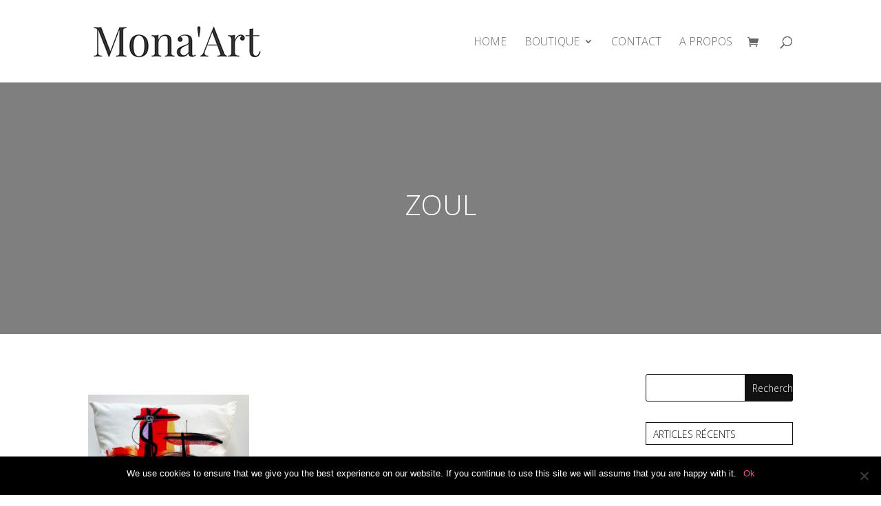

--- FILE ---
content_type: text/html; charset=UTF-8
request_url: https://www.monaart.fr/zoul/
body_size: 10620
content:
<!DOCTYPE html>
<!--[if IE 6]>
<html id="ie6" lang="fr-FR">
<![endif]-->
<!--[if IE 7]>
<html id="ie7" lang="fr-FR">
<![endif]-->
<!--[if IE 8]>
<html id="ie8" lang="fr-FR">
<![endif]-->
<!--[if !(IE 6) | !(IE 7) | !(IE 8)  ]><!-->
<html lang="fr-FR">
<!--<![endif]-->
<head>
	<meta charset="UTF-8" />
			
	<meta http-equiv="X-UA-Compatible" content="IE=edge">
	<link rel="pingback" href="" />

		<!--[if lt IE 9]>
	<script src="https://www.monaart.fr/wp-content/themes/Divi/js/html5.js" type="text/javascript"></script>
	<![endif]-->

	<script type="text/javascript">
		document.documentElement.className = 'js';
	</script>

	<script>var et_site_url='https://www.monaart.fr';var et_post_id='208132';function et_core_page_resource_fallback(a,b){"undefined"===typeof b&&(b=a.sheet.cssRules&&0===a.sheet.cssRules.length);b&&(a.onerror=null,a.onload=null,a.href?a.href=et_site_url+"/?et_core_page_resource="+a.id+et_post_id:a.src&&(a.src=et_site_url+"/?et_core_page_resource="+a.id+et_post_id))}
</script><title>ZOUL | MONAART</title>
<meta name='robots' content='max-image-preview:large' />
<script>window._wca = window._wca || [];</script>
<link rel='dns-prefetch' href='//stats.wp.com' />
<link rel='dns-prefetch' href='//secure.gravatar.com' />
<link rel='dns-prefetch' href='//fonts.googleapis.com' />
<link rel='dns-prefetch' href='//v0.wordpress.com' />
<link rel="alternate" type="application/rss+xml" title="MONAART &raquo; Flux" href="https://www.monaart.fr/feed/" />
<link rel="alternate" type="application/rss+xml" title="MONAART &raquo; Flux des commentaires" href="https://www.monaart.fr/comments/feed/" />
<link rel="alternate" type="application/rss+xml" title="MONAART &raquo; ZOUL Flux des commentaires" href="https://www.monaart.fr/feed/?attachment_id=208132" />
		<!-- This site uses the Google Analytics by ExactMetrics plugin v8.0.1 - Using Analytics tracking - https://www.exactmetrics.com/ -->
		<!-- Note: ExactMetrics is not currently configured on this site. The site owner needs to authenticate with Google Analytics in the ExactMetrics settings panel. -->
					<!-- No tracking code set -->
				<!-- / Google Analytics by ExactMetrics -->
		<script type="text/javascript">
/* <![CDATA[ */
window._wpemojiSettings = {"baseUrl":"https:\/\/s.w.org\/images\/core\/emoji\/15.0.3\/72x72\/","ext":".png","svgUrl":"https:\/\/s.w.org\/images\/core\/emoji\/15.0.3\/svg\/","svgExt":".svg","source":{"concatemoji":"https:\/\/www.monaart.fr\/wp-includes\/js\/wp-emoji-release.min.js?ver=6.6.4"}};
/*! This file is auto-generated */
!function(i,n){var o,s,e;function c(e){try{var t={supportTests:e,timestamp:(new Date).valueOf()};sessionStorage.setItem(o,JSON.stringify(t))}catch(e){}}function p(e,t,n){e.clearRect(0,0,e.canvas.width,e.canvas.height),e.fillText(t,0,0);var t=new Uint32Array(e.getImageData(0,0,e.canvas.width,e.canvas.height).data),r=(e.clearRect(0,0,e.canvas.width,e.canvas.height),e.fillText(n,0,0),new Uint32Array(e.getImageData(0,0,e.canvas.width,e.canvas.height).data));return t.every(function(e,t){return e===r[t]})}function u(e,t,n){switch(t){case"flag":return n(e,"\ud83c\udff3\ufe0f\u200d\u26a7\ufe0f","\ud83c\udff3\ufe0f\u200b\u26a7\ufe0f")?!1:!n(e,"\ud83c\uddfa\ud83c\uddf3","\ud83c\uddfa\u200b\ud83c\uddf3")&&!n(e,"\ud83c\udff4\udb40\udc67\udb40\udc62\udb40\udc65\udb40\udc6e\udb40\udc67\udb40\udc7f","\ud83c\udff4\u200b\udb40\udc67\u200b\udb40\udc62\u200b\udb40\udc65\u200b\udb40\udc6e\u200b\udb40\udc67\u200b\udb40\udc7f");case"emoji":return!n(e,"\ud83d\udc26\u200d\u2b1b","\ud83d\udc26\u200b\u2b1b")}return!1}function f(e,t,n){var r="undefined"!=typeof WorkerGlobalScope&&self instanceof WorkerGlobalScope?new OffscreenCanvas(300,150):i.createElement("canvas"),a=r.getContext("2d",{willReadFrequently:!0}),o=(a.textBaseline="top",a.font="600 32px Arial",{});return e.forEach(function(e){o[e]=t(a,e,n)}),o}function t(e){var t=i.createElement("script");t.src=e,t.defer=!0,i.head.appendChild(t)}"undefined"!=typeof Promise&&(o="wpEmojiSettingsSupports",s=["flag","emoji"],n.supports={everything:!0,everythingExceptFlag:!0},e=new Promise(function(e){i.addEventListener("DOMContentLoaded",e,{once:!0})}),new Promise(function(t){var n=function(){try{var e=JSON.parse(sessionStorage.getItem(o));if("object"==typeof e&&"number"==typeof e.timestamp&&(new Date).valueOf()<e.timestamp+604800&&"object"==typeof e.supportTests)return e.supportTests}catch(e){}return null}();if(!n){if("undefined"!=typeof Worker&&"undefined"!=typeof OffscreenCanvas&&"undefined"!=typeof URL&&URL.createObjectURL&&"undefined"!=typeof Blob)try{var e="postMessage("+f.toString()+"("+[JSON.stringify(s),u.toString(),p.toString()].join(",")+"));",r=new Blob([e],{type:"text/javascript"}),a=new Worker(URL.createObjectURL(r),{name:"wpTestEmojiSupports"});return void(a.onmessage=function(e){c(n=e.data),a.terminate(),t(n)})}catch(e){}c(n=f(s,u,p))}t(n)}).then(function(e){for(var t in e)n.supports[t]=e[t],n.supports.everything=n.supports.everything&&n.supports[t],"flag"!==t&&(n.supports.everythingExceptFlag=n.supports.everythingExceptFlag&&n.supports[t]);n.supports.everythingExceptFlag=n.supports.everythingExceptFlag&&!n.supports.flag,n.DOMReady=!1,n.readyCallback=function(){n.DOMReady=!0}}).then(function(){return e}).then(function(){var e;n.supports.everything||(n.readyCallback(),(e=n.source||{}).concatemoji?t(e.concatemoji):e.wpemoji&&e.twemoji&&(t(e.twemoji),t(e.wpemoji)))}))}((window,document),window._wpemojiSettings);
/* ]]> */
</script>
<meta content="Candy Picture v.1.0" name="generator"/><style id='wp-emoji-styles-inline-css' type='text/css'>

	img.wp-smiley, img.emoji {
		display: inline !important;
		border: none !important;
		box-shadow: none !important;
		height: 1em !important;
		width: 1em !important;
		margin: 0 0.07em !important;
		vertical-align: -0.1em !important;
		background: none !important;
		padding: 0 !important;
	}
</style>
<link rel='stylesheet' id='wp-block-library-css' href='https://www.monaart.fr/wp-includes/css/dist/block-library/style.min.css?ver=6.6.4' type='text/css' media='all' />
<link rel='stylesheet' id='mediaelement-css' href='https://www.monaart.fr/wp-includes/js/mediaelement/mediaelementplayer-legacy.min.css?ver=4.2.17' type='text/css' media='all' />
<link rel='stylesheet' id='wp-mediaelement-css' href='https://www.monaart.fr/wp-includes/js/mediaelement/wp-mediaelement.min.css?ver=6.6.4' type='text/css' media='all' />
<style id='jetpack-sharing-buttons-style-inline-css' type='text/css'>
.jetpack-sharing-buttons__services-list{display:flex;flex-direction:row;flex-wrap:wrap;gap:0;list-style-type:none;margin:5px;padding:0}.jetpack-sharing-buttons__services-list.has-small-icon-size{font-size:12px}.jetpack-sharing-buttons__services-list.has-normal-icon-size{font-size:16px}.jetpack-sharing-buttons__services-list.has-large-icon-size{font-size:24px}.jetpack-sharing-buttons__services-list.has-huge-icon-size{font-size:36px}@media print{.jetpack-sharing-buttons__services-list{display:none!important}}.editor-styles-wrapper .wp-block-jetpack-sharing-buttons{gap:0;padding-inline-start:0}ul.jetpack-sharing-buttons__services-list.has-background{padding:1.25em 2.375em}
</style>
<style id='classic-theme-styles-inline-css' type='text/css'>
/*! This file is auto-generated */
.wp-block-button__link{color:#fff;background-color:#32373c;border-radius:9999px;box-shadow:none;text-decoration:none;padding:calc(.667em + 2px) calc(1.333em + 2px);font-size:1.125em}.wp-block-file__button{background:#32373c;color:#fff;text-decoration:none}
</style>
<style id='global-styles-inline-css' type='text/css'>
:root{--wp--preset--aspect-ratio--square: 1;--wp--preset--aspect-ratio--4-3: 4/3;--wp--preset--aspect-ratio--3-4: 3/4;--wp--preset--aspect-ratio--3-2: 3/2;--wp--preset--aspect-ratio--2-3: 2/3;--wp--preset--aspect-ratio--16-9: 16/9;--wp--preset--aspect-ratio--9-16: 9/16;--wp--preset--color--black: #000000;--wp--preset--color--cyan-bluish-gray: #abb8c3;--wp--preset--color--white: #ffffff;--wp--preset--color--pale-pink: #f78da7;--wp--preset--color--vivid-red: #cf2e2e;--wp--preset--color--luminous-vivid-orange: #ff6900;--wp--preset--color--luminous-vivid-amber: #fcb900;--wp--preset--color--light-green-cyan: #7bdcb5;--wp--preset--color--vivid-green-cyan: #00d084;--wp--preset--color--pale-cyan-blue: #8ed1fc;--wp--preset--color--vivid-cyan-blue: #0693e3;--wp--preset--color--vivid-purple: #9b51e0;--wp--preset--gradient--vivid-cyan-blue-to-vivid-purple: linear-gradient(135deg,rgba(6,147,227,1) 0%,rgb(155,81,224) 100%);--wp--preset--gradient--light-green-cyan-to-vivid-green-cyan: linear-gradient(135deg,rgb(122,220,180) 0%,rgb(0,208,130) 100%);--wp--preset--gradient--luminous-vivid-amber-to-luminous-vivid-orange: linear-gradient(135deg,rgba(252,185,0,1) 0%,rgba(255,105,0,1) 100%);--wp--preset--gradient--luminous-vivid-orange-to-vivid-red: linear-gradient(135deg,rgba(255,105,0,1) 0%,rgb(207,46,46) 100%);--wp--preset--gradient--very-light-gray-to-cyan-bluish-gray: linear-gradient(135deg,rgb(238,238,238) 0%,rgb(169,184,195) 100%);--wp--preset--gradient--cool-to-warm-spectrum: linear-gradient(135deg,rgb(74,234,220) 0%,rgb(151,120,209) 20%,rgb(207,42,186) 40%,rgb(238,44,130) 60%,rgb(251,105,98) 80%,rgb(254,248,76) 100%);--wp--preset--gradient--blush-light-purple: linear-gradient(135deg,rgb(255,206,236) 0%,rgb(152,150,240) 100%);--wp--preset--gradient--blush-bordeaux: linear-gradient(135deg,rgb(254,205,165) 0%,rgb(254,45,45) 50%,rgb(107,0,62) 100%);--wp--preset--gradient--luminous-dusk: linear-gradient(135deg,rgb(255,203,112) 0%,rgb(199,81,192) 50%,rgb(65,88,208) 100%);--wp--preset--gradient--pale-ocean: linear-gradient(135deg,rgb(255,245,203) 0%,rgb(182,227,212) 50%,rgb(51,167,181) 100%);--wp--preset--gradient--electric-grass: linear-gradient(135deg,rgb(202,248,128) 0%,rgb(113,206,126) 100%);--wp--preset--gradient--midnight: linear-gradient(135deg,rgb(2,3,129) 0%,rgb(40,116,252) 100%);--wp--preset--font-size--small: 13px;--wp--preset--font-size--medium: 20px;--wp--preset--font-size--large: 36px;--wp--preset--font-size--x-large: 42px;--wp--preset--spacing--20: 0.44rem;--wp--preset--spacing--30: 0.67rem;--wp--preset--spacing--40: 1rem;--wp--preset--spacing--50: 1.5rem;--wp--preset--spacing--60: 2.25rem;--wp--preset--spacing--70: 3.38rem;--wp--preset--spacing--80: 5.06rem;--wp--preset--shadow--natural: 6px 6px 9px rgba(0, 0, 0, 0.2);--wp--preset--shadow--deep: 12px 12px 50px rgba(0, 0, 0, 0.4);--wp--preset--shadow--sharp: 6px 6px 0px rgba(0, 0, 0, 0.2);--wp--preset--shadow--outlined: 6px 6px 0px -3px rgba(255, 255, 255, 1), 6px 6px rgba(0, 0, 0, 1);--wp--preset--shadow--crisp: 6px 6px 0px rgba(0, 0, 0, 1);}:where(.is-layout-flex){gap: 0.5em;}:where(.is-layout-grid){gap: 0.5em;}body .is-layout-flex{display: flex;}.is-layout-flex{flex-wrap: wrap;align-items: center;}.is-layout-flex > :is(*, div){margin: 0;}body .is-layout-grid{display: grid;}.is-layout-grid > :is(*, div){margin: 0;}:where(.wp-block-columns.is-layout-flex){gap: 2em;}:where(.wp-block-columns.is-layout-grid){gap: 2em;}:where(.wp-block-post-template.is-layout-flex){gap: 1.25em;}:where(.wp-block-post-template.is-layout-grid){gap: 1.25em;}.has-black-color{color: var(--wp--preset--color--black) !important;}.has-cyan-bluish-gray-color{color: var(--wp--preset--color--cyan-bluish-gray) !important;}.has-white-color{color: var(--wp--preset--color--white) !important;}.has-pale-pink-color{color: var(--wp--preset--color--pale-pink) !important;}.has-vivid-red-color{color: var(--wp--preset--color--vivid-red) !important;}.has-luminous-vivid-orange-color{color: var(--wp--preset--color--luminous-vivid-orange) !important;}.has-luminous-vivid-amber-color{color: var(--wp--preset--color--luminous-vivid-amber) !important;}.has-light-green-cyan-color{color: var(--wp--preset--color--light-green-cyan) !important;}.has-vivid-green-cyan-color{color: var(--wp--preset--color--vivid-green-cyan) !important;}.has-pale-cyan-blue-color{color: var(--wp--preset--color--pale-cyan-blue) !important;}.has-vivid-cyan-blue-color{color: var(--wp--preset--color--vivid-cyan-blue) !important;}.has-vivid-purple-color{color: var(--wp--preset--color--vivid-purple) !important;}.has-black-background-color{background-color: var(--wp--preset--color--black) !important;}.has-cyan-bluish-gray-background-color{background-color: var(--wp--preset--color--cyan-bluish-gray) !important;}.has-white-background-color{background-color: var(--wp--preset--color--white) !important;}.has-pale-pink-background-color{background-color: var(--wp--preset--color--pale-pink) !important;}.has-vivid-red-background-color{background-color: var(--wp--preset--color--vivid-red) !important;}.has-luminous-vivid-orange-background-color{background-color: var(--wp--preset--color--luminous-vivid-orange) !important;}.has-luminous-vivid-amber-background-color{background-color: var(--wp--preset--color--luminous-vivid-amber) !important;}.has-light-green-cyan-background-color{background-color: var(--wp--preset--color--light-green-cyan) !important;}.has-vivid-green-cyan-background-color{background-color: var(--wp--preset--color--vivid-green-cyan) !important;}.has-pale-cyan-blue-background-color{background-color: var(--wp--preset--color--pale-cyan-blue) !important;}.has-vivid-cyan-blue-background-color{background-color: var(--wp--preset--color--vivid-cyan-blue) !important;}.has-vivid-purple-background-color{background-color: var(--wp--preset--color--vivid-purple) !important;}.has-black-border-color{border-color: var(--wp--preset--color--black) !important;}.has-cyan-bluish-gray-border-color{border-color: var(--wp--preset--color--cyan-bluish-gray) !important;}.has-white-border-color{border-color: var(--wp--preset--color--white) !important;}.has-pale-pink-border-color{border-color: var(--wp--preset--color--pale-pink) !important;}.has-vivid-red-border-color{border-color: var(--wp--preset--color--vivid-red) !important;}.has-luminous-vivid-orange-border-color{border-color: var(--wp--preset--color--luminous-vivid-orange) !important;}.has-luminous-vivid-amber-border-color{border-color: var(--wp--preset--color--luminous-vivid-amber) !important;}.has-light-green-cyan-border-color{border-color: var(--wp--preset--color--light-green-cyan) !important;}.has-vivid-green-cyan-border-color{border-color: var(--wp--preset--color--vivid-green-cyan) !important;}.has-pale-cyan-blue-border-color{border-color: var(--wp--preset--color--pale-cyan-blue) !important;}.has-vivid-cyan-blue-border-color{border-color: var(--wp--preset--color--vivid-cyan-blue) !important;}.has-vivid-purple-border-color{border-color: var(--wp--preset--color--vivid-purple) !important;}.has-vivid-cyan-blue-to-vivid-purple-gradient-background{background: var(--wp--preset--gradient--vivid-cyan-blue-to-vivid-purple) !important;}.has-light-green-cyan-to-vivid-green-cyan-gradient-background{background: var(--wp--preset--gradient--light-green-cyan-to-vivid-green-cyan) !important;}.has-luminous-vivid-amber-to-luminous-vivid-orange-gradient-background{background: var(--wp--preset--gradient--luminous-vivid-amber-to-luminous-vivid-orange) !important;}.has-luminous-vivid-orange-to-vivid-red-gradient-background{background: var(--wp--preset--gradient--luminous-vivid-orange-to-vivid-red) !important;}.has-very-light-gray-to-cyan-bluish-gray-gradient-background{background: var(--wp--preset--gradient--very-light-gray-to-cyan-bluish-gray) !important;}.has-cool-to-warm-spectrum-gradient-background{background: var(--wp--preset--gradient--cool-to-warm-spectrum) !important;}.has-blush-light-purple-gradient-background{background: var(--wp--preset--gradient--blush-light-purple) !important;}.has-blush-bordeaux-gradient-background{background: var(--wp--preset--gradient--blush-bordeaux) !important;}.has-luminous-dusk-gradient-background{background: var(--wp--preset--gradient--luminous-dusk) !important;}.has-pale-ocean-gradient-background{background: var(--wp--preset--gradient--pale-ocean) !important;}.has-electric-grass-gradient-background{background: var(--wp--preset--gradient--electric-grass) !important;}.has-midnight-gradient-background{background: var(--wp--preset--gradient--midnight) !important;}.has-small-font-size{font-size: var(--wp--preset--font-size--small) !important;}.has-medium-font-size{font-size: var(--wp--preset--font-size--medium) !important;}.has-large-font-size{font-size: var(--wp--preset--font-size--large) !important;}.has-x-large-font-size{font-size: var(--wp--preset--font-size--x-large) !important;}
:where(.wp-block-post-template.is-layout-flex){gap: 1.25em;}:where(.wp-block-post-template.is-layout-grid){gap: 1.25em;}
:where(.wp-block-columns.is-layout-flex){gap: 2em;}:where(.wp-block-columns.is-layout-grid){gap: 2em;}
:root :where(.wp-block-pullquote){font-size: 1.5em;line-height: 1.6;}
</style>
<link rel='stylesheet' id='cookie-notice-front-css' href='https://www.monaart.fr/wp-content/plugins/cookie-notice/css/front.min.css?ver=2.4.18' type='text/css' media='all' />
<link rel='stylesheet' id='woocommerce-layout-css' href='https://www.monaart.fr/wp-content/plugins/woocommerce/assets/css/woocommerce-layout.css?ver=3.7.3' type='text/css' media='all' />
<style id='woocommerce-layout-inline-css' type='text/css'>

	.infinite-scroll .woocommerce-pagination {
		display: none;
	}
</style>
<link rel='stylesheet' id='woocommerce-smallscreen-css' href='https://www.monaart.fr/wp-content/plugins/woocommerce/assets/css/woocommerce-smallscreen.css?ver=3.7.3' type='text/css' media='only screen and (max-width: 768px)' />
<link rel='stylesheet' id='woocommerce-general-css' href='https://www.monaart.fr/wp-content/plugins/woocommerce/assets/css/woocommerce.css?ver=3.7.3' type='text/css' media='all' />
<style id='woocommerce-inline-inline-css' type='text/css'>
.woocommerce form .form-row .required { visibility: visible; }
</style>
<link rel='stylesheet' id='et_monarch-css-css' href='https://www.monaart.fr/wp-content/plugins/monarch/css/style.css?ver=1.4.12' type='text/css' media='all' />
<link rel='stylesheet' id='et-gf-open-sans-css' href='https://fonts.googleapis.com/css?family=Open+Sans:400,700' type='text/css' media='all' />
<link rel='stylesheet' id='parent-style-css' href='https://www.monaart.fr/wp-content/themes/Divi/style.css?ver=6.6.4' type='text/css' media='all' />
<link rel='stylesheet' id='candy-font-awesome-css' href='https://www.monaart.fr/wp-content/themes/candy-picture/css/font-awesome.min.css?ver=4.7.0' type='text/css' media='all' />
<link rel='stylesheet' id='divi-style-css' href='https://www.monaart.fr/wp-content/themes/candy-picture/style.css?ver=4.0.3' type='text/css' media='all' />
<link rel='stylesheet' id='et-builder-googlefonts-cached-css' href='https://fonts.googleapis.com/css?family=Open+Sans%3A300%2C300italic%2Cregular%2Citalic%2C600%2C600italic%2C700%2C700italic%2C800%2C800italic&#038;ver=6.6.4#038;subset=cyrillic,greek,vietnamese,latin,greek-ext,latin-ext,cyrillic-ext' type='text/css' media='all' />
<link rel='stylesheet' id='recent-posts-widget-with-thumbnails-public-style-css' href='https://www.monaart.fr/wp-content/plugins/recent-posts-widget-with-thumbnails/public.css?ver=7.1.1' type='text/css' media='all' />
<link rel='stylesheet' id='dashicons-css' href='https://www.monaart.fr/wp-includes/css/dashicons.min.css?ver=6.6.4' type='text/css' media='all' />
<link rel='stylesheet' id='jetpack_css-css' href='https://www.monaart.fr/wp-content/plugins/jetpack/css/jetpack.css?ver=13.8.2' type='text/css' media='all' />
<script type="text/javascript" id="cookie-notice-front-js-before">
/* <![CDATA[ */
var cnArgs = {"ajaxUrl":"https:\/\/www.monaart.fr\/wp-admin\/admin-ajax.php","nonce":"2a1c8d80e6","hideEffect":"fade","position":"bottom","onScroll":false,"onScrollOffset":100,"onClick":false,"cookieName":"cookie_notice_accepted","cookieTime":2592000,"cookieTimeRejected":2592000,"globalCookie":false,"redirection":false,"cache":false,"revokeCookies":false,"revokeCookiesOpt":"automatic"};
/* ]]> */
</script>
<script type="text/javascript" src="https://www.monaart.fr/wp-content/plugins/cookie-notice/js/front.min.js?ver=2.4.18" id="cookie-notice-front-js"></script>
<script type="text/javascript" src="https://www.monaart.fr/wp-includes/js/jquery/jquery.min.js?ver=3.7.1" id="jquery-core-js"></script>
<script type="text/javascript" src="https://www.monaart.fr/wp-includes/js/jquery/jquery-migrate.min.js?ver=3.4.1" id="jquery-migrate-js"></script>
<script type="text/javascript" src="https://stats.wp.com/s-202606.js" id="woocommerce-analytics-js" defer="defer" data-wp-strategy="defer"></script>
<script>
				document.addEventListener( "DOMContentLoaded", function( event ) {
					window.et_location_hash = window.location.hash;
					if ( "" !== window.et_location_hash ) {
						// Prevent jump to anchor - Firefox
						window.scrollTo( 0, 0 );
						var et_anchor_element = document.getElementById( window.et_location_hash.substring( 1 ) );
						if( et_anchor_element === null ) {
						    return;
						}
						// bypass auto scrolling, if supported
						if ("scrollRestoration" in history) {
							history.scrollRestoration = "manual";
						} else {
							// Prevent jump to anchor - Other Browsers
							window.et_location_hash_style = et_anchor_element.style.display;
							et_anchor_element.style.display = "none";
						}
					}
				} );
		</script><link rel="https://api.w.org/" href="https://www.monaart.fr/wp-json/" /><link rel="alternate" title="JSON" type="application/json" href="https://www.monaart.fr/wp-json/wp/v2/media/208132" /><link rel="EditURI" type="application/rsd+xml" title="RSD" href="https://www.monaart.fr/xmlrpc.php?rsd" />
<meta name="generator" content="WordPress 6.6.4" />
<meta name="generator" content="WooCommerce 3.7.3" />
<link rel='shortlink' href='https://wp.me/a9MgjP-S8Y' />
<link rel="alternate" title="oEmbed (JSON)" type="application/json+oembed" href="https://www.monaart.fr/wp-json/oembed/1.0/embed?url=https%3A%2F%2Fwww.monaart.fr%2Fzoul%2F" />
<link rel="alternate" title="oEmbed (XML)" type="text/xml+oembed" href="https://www.monaart.fr/wp-json/oembed/1.0/embed?url=https%3A%2F%2Fwww.monaart.fr%2Fzoul%2F&#038;format=xml" />
	<style>img#wpstats{display:none}</style>
		<style type="text/css" id="et-social-custom-css">
				
			</style><meta name="viewport" content="width=device-width, initial-scale=1.0, maximum-scale=1.0, user-scalable=0" /><link rel="shortcut icon" href="https://www.monaart.fr/wp-content/uploads/2018/03/favicon-1.png" />	<noscript><style>.woocommerce-product-gallery{ opacity: 1 !important; }</style></noscript>
	
<!-- Jetpack Open Graph Tags -->
<meta property="og:type" content="article" />
<meta property="og:title" content="ZOUL" />
<meta property="og:url" content="https://www.monaart.fr/zoul/" />
<meta property="og:description" content="Voir l&rsquo;article pour en savoir plus." />
<meta property="article:published_time" content="2021-04-07T14:00:55+00:00" />
<meta property="article:modified_time" content="2021-04-07T14:00:55+00:00" />
<meta property="og:site_name" content="MONAART" />
<meta property="og:image" content="https://www.monaart.fr/wp-content/uploads/2021/04/ZOUL.jpeg" />
<meta property="og:image:alt" content="" />
<meta property="og:locale" content="fr_FR" />
<meta name="twitter:text:title" content="ZOUL" />
<meta name="twitter:image" content="https://www.monaart.fr/wp-content/uploads/2021/04/ZOUL.jpeg?w=640" />
<meta name="twitter:card" content="summary_large_image" />
<meta name="twitter:description" content="Voir l&rsquo;article pour en savoir plus." />

<!-- End Jetpack Open Graph Tags -->
<link rel="stylesheet" id="et-divi-customizer-global-cached-inline-styles" href="https://www.monaart.fr/wp-content/cache/et/global/et-divi-customizer-global-17691299679955.min.css" onerror="et_core_page_resource_fallback(this, true)" onload="et_core_page_resource_fallback(this)" /></head>
<body class="attachment attachment-template-default single single-attachment postid-208132 attachmentid-208132 attachment-jpeg cookies-not-set woocommerce-no-js et_bloom et_monarch et_pb_button_helper_class et_fixed_nav et_show_nav et_primary_nav_dropdown_animation_fade et_secondary_nav_dropdown_animation_fade et_header_style_left et_pb_footer_columns3 et_cover_background et_pb_gutter osx et_pb_gutters3 et_smooth_scroll et_right_sidebar et_divi_theme et-db et_minified_js et_minified_css">
	<div id="page-container">

	
	
		<header id="main-header" data-height-onload="106">
			<div class="container clearfix et_menu_container">
							<div class="logo_container">
					<span class="logo_helper"></span>
					<a href="https://www.monaart.fr/">
						<img src="https://www.monaart.fr/wp-content/uploads/2018/03/logo-light-1-1.png" alt="MONAART" id="logo" data-height-percentage="54" />
					</a>
					<a href="https://www.monaart.fr/">
					<img src="https://monaart.fr/wp-content/uploads/2016/08/logo-dark-2.png" alt="MONAART" id="logo-dark" />
					</a>
				</div>
				<div id="et-top-navigation" data-height="106" data-fixed-height="40">
											<nav id="top-menu-nav">
						<ul id="top-menu" class="nav"><li id="menu-item-449" class="menu-item menu-item-type-post_type menu-item-object-page menu-item-home menu-item-449"><a href="https://www.monaart.fr/">HOME</a></li>
<li id="menu-item-205856" class="menu-item menu-item-type-post_type menu-item-object-page menu-item-has-children menu-item-205856"><a href="https://www.monaart.fr/boutique/">BOUTIQUE</a>
<ul class="sub-menu">
	<li id="menu-item-206383" class="menu-item menu-item-type-taxonomy menu-item-object-product_cat menu-item-206383"><a href="https://www.monaart.fr/categorie-produit/perrotte/">PERROTTE</a></li>
	<li id="menu-item-207252" class="menu-item menu-item-type-taxonomy menu-item-object-product_cat menu-item-207252"><a href="https://www.monaart.fr/categorie-produit/valerie-marty/">Valérie MARTY</a></li>
	<li id="menu-item-207036" class="menu-item menu-item-type-taxonomy menu-item-object-product_cat menu-item-207036"><a href="https://www.monaart.fr/categorie-produit/xavier-wttrwulghe/">XAVIER WTTRWULGHE</a></li>
	<li id="menu-item-206968" class="menu-item menu-item-type-taxonomy menu-item-object-product_cat menu-item-206968"><a href="https://www.monaart.fr/categorie-produit/tony_m/">TONY M</a></li>
	<li id="menu-item-206911" class="menu-item menu-item-type-taxonomy menu-item-object-product_cat menu-item-206911"><a href="https://www.monaart.fr/categorie-produit/vaissiere/">VAISSIERE</a></li>
	<li id="menu-item-207137" class="menu-item menu-item-type-taxonomy menu-item-object-product_cat menu-item-207137"><a href="https://www.monaart.fr/categorie-produit/massimo-lunardon/">Massimo LUNARDON</a></li>
	<li id="menu-item-206384" class="menu-item menu-item-type-taxonomy menu-item-object-product_cat menu-item-206384"><a href="https://www.monaart.fr/categorie-produit/zed/">ZED</a></li>
</ul>
</li>
<li id="menu-item-205862" class="menu-item menu-item-type-post_type menu-item-object-page menu-item-205862"><a href="https://www.monaart.fr/contact/">CONTACT</a></li>
<li id="menu-item-206610" class="menu-item menu-item-type-post_type menu-item-object-page menu-item-privacy-policy menu-item-206610"><a rel="privacy-policy" href="https://www.monaart.fr/a-propos/">A PROPOS</a></li>
</ul>						</nav>
					
					<a href="https://www.monaart.fr/panier/" class="et-cart-info">
				<span></span>
			</a>
					
										<div id="et_top_search">
						<span id="et_search_icon"></span>
					</div>
					
					<div id="et_mobile_nav_menu">
				<div class="mobile_nav closed">
					<span class="select_page">Sélectionner une page</span>
					<span class="mobile_menu_bar mobile_menu_bar_toggle"></span>
				</div>
			</div>				</div> <!-- #et-top-navigation -->
			</div> <!-- .container -->
			<div class="et_search_outer">
				<div class="container et_search_form_container">
					<form role="search" method="get" class="et-search-form" action="https://www.monaart.fr/">
					<input type="search" class="et-search-field" placeholder="Rechercher &hellip;" value="" name="s" title="Rechercher:" />					</form>
					<span class="et_close_search_field"></span>
				</div>
			</div>
		</header> <!-- #main-header -->

		<div id="et-main-area">
<style>	
.et_pb_fullwidth_header_0 { padding: 10% 0;}
.et_pb_fullwidth_header_0.et_pb_fullwidth_header { background-image: url(); }
.et_pb_fullwidth_header_0.et_pb_fullwidth_header { position: relative; } 
.et_pb_fullwidth_header_0.et_pb_fullwidth_header:before {
  content: " ";
  z-index: 10;
  display: block;
  position: absolute;
  height: 100%;
  top: 0;
  left: 0;
  right: 0;
  background: rgba(0, 0, 0, 0.5);
}
.et_pb_fullwidth_header_0.et_pb_fullwidth_header .et_pb_fullwidth_header_container { z-index: 100; }

.entry-title { text-transform:uppercase;}
.header-content a {color:#fff;}
</style>
				
<div id="main-content">

	<div class="et_pb_section et_pb_fullwidth_section  et_pb_section_0 et_section_regular">
				
		<section class="et_pb_fullwidth_header et_pb_module et_pb_bg_layout_dark et_pb_text_align_center  et_pb_fullwidth_header_0">
				
			<div class="et_pb_fullwidth_header_container center">
				<div class="header-content-container center">
				<div class="header-content">
						
					<h1 class="entry-title">ZOUL</h1>
					<p > <p class="post-meta"></p></p>
						
				</div>
				</div>
			</div>
			<div class="et_pb_fullwidth_header_overlay"></div>
			<div class="et_pb_fullwidth_header_scroll"></div>
			
		</section>
				
	</div> <!-- .et_pb_section -->
			
	<div class="container">
		<div id="content-area" class="clearfix">
			<div id="left-area">
			
				<article id="post-208132" class="et_pb_post post-208132 attachment type-attachment status-inherit hentry">
											<div class="et_post_meta_wrapper">
							
						
												</div> <!-- .et_post_meta_wrapper -->
				
					<div class="entry-content">
					<p class="attachment"><a href='https://www.monaart.fr/wp-content/uploads/2021/04/ZOUL.jpeg'><img decoding="async" width="300" height="293" src="https://www.monaart.fr/wp-content/uploads/2021/04/ZOUL-300x293.jpeg" class="attachment-medium size-medium" alt="" /></a></p>
<span class="et_bloom_bottom_trigger"></span>					</div> <!-- .entry-content -->
					<div class="et_post_meta_wrapper">
					
											
					</div> <!-- .et_post_meta_wrapper -->
				</article> <!-- .et_pb_post -->
				
										
			</div> <!-- #left-area -->

				<div id="sidebar" class="sidebarstyle">
		
		<div id="search-3" class="et_pb_widget widget_search"><form role="search" method="get" id="searchform" class="searchform" action="https://www.monaart.fr/">
				<div>
					<label class="screen-reader-text" for="s">Rechercher :</label>
					<input type="text" value="" name="s" id="s" />
					<input type="submit" id="searchsubmit" value="Rechercher" />
				</div>
			</form></div> <!-- end .et_pb_widget --><div id="recent-posts-widget-with-thumbnails-1" class="et_pb_widget recent-posts-widget-with-thumbnails">
<div id="rpwwt-recent-posts-widget-with-thumbnails-1" class="rpwwt-widget">
<h4 class="widgettitle">Articles récents</h4>
	<ul>
		<li><a href="https://www.monaart.fr/artiste/valerie-marty/"><img width="40" height="40" src="https://www.monaart.fr/wp-content/uploads/2019/04/Valerie_Marty-100x100.jpg" class="attachment-40x40 size-40x40 wp-post-image" alt="" decoding="async" loading="lazy" srcset="https://www.monaart.fr/wp-content/uploads/2019/04/Valerie_Marty-100x100.jpg 100w, https://www.monaart.fr/wp-content/uploads/2019/04/Valerie_Marty-150x150.jpg 150w, https://www.monaart.fr/wp-content/uploads/2019/04/Valerie_Marty-300x300.jpg 300w, https://www.monaart.fr/wp-content/uploads/2019/04/Valerie_Marty-610x610.jpg 610w, https://www.monaart.fr/wp-content/uploads/2019/04/Valerie_Marty.jpg 612w" sizes="(max-width: 40px) 100vw, 40px" /><span class="rpwwt-post-title">Valérie Marty</span></a><div class="rpwwt-post-categories">Artiste</div></li>
		<li><a href="https://www.monaart.fr/artiste/stratos/"><img width="40" height="40" src="https://www.monaart.fr/wp-content/uploads/2019/01/massimo-lunardon-100x100.jpeg" class="attachment-40x40 size-40x40 wp-post-image" alt="" decoding="async" loading="lazy" /><span class="rpwwt-post-title">Massimo LUNARDON</span></a><div class="rpwwt-post-categories">Artiste</div></li>
		<li><a href="https://www.monaart.fr/artiste/alain-vaissiere/"><img width="40" height="40" src="https://www.monaart.fr/wp-content/uploads/2018/07/ALAIN-VAISSIERE-014-100x100.jpg" class="attachment-40x40 size-40x40 wp-post-image" alt="" decoding="async" loading="lazy" srcset="https://www.monaart.fr/wp-content/uploads/2018/07/ALAIN-VAISSIERE-014-100x100.jpg 100w, https://www.monaart.fr/wp-content/uploads/2018/07/ALAIN-VAISSIERE-014-150x150.jpg 150w, https://www.monaart.fr/wp-content/uploads/2018/07/ALAIN-VAISSIERE-014-300x300.jpg 300w" sizes="(max-width: 40px) 100vw, 40px" /><span class="rpwwt-post-title">Alain Vaissiere</span></a><div class="rpwwt-post-categories">Artiste</div></li>
		<li><a href="https://www.monaart.fr/artiste/perrotte/"><img width="40" height="40" src="https://www.monaart.fr/wp-content/uploads/2018/05/PERROTTE-100x100.jpg" class="attachment-40x40 size-40x40 wp-post-image" alt="PERROTTE" decoding="async" loading="lazy" srcset="https://www.monaart.fr/wp-content/uploads/2018/05/PERROTTE-100x100.jpg 100w, https://www.monaart.fr/wp-content/uploads/2018/05/PERROTTE-150x150.jpg 150w, https://www.monaart.fr/wp-content/uploads/2018/05/PERROTTE-300x300.jpg 300w" sizes="(max-width: 40px) 100vw, 40px" /><span class="rpwwt-post-title">PERROTTE</span></a><div class="rpwwt-post-categories">Artiste</div></li>
		<li><a href="https://www.monaart.fr/artiste/zed/"><img width="40" height="40" src="https://www.monaart.fr/wp-content/uploads/2018/05/ZED-mains-coeur-100x100.jpg" class="attachment-40x40 size-40x40 wp-post-image" alt="ZED mains coeur" decoding="async" loading="lazy" srcset="https://www.monaart.fr/wp-content/uploads/2018/05/ZED-mains-coeur-100x100.jpg 100w, https://www.monaart.fr/wp-content/uploads/2018/05/ZED-mains-coeur-150x150.jpg 150w, https://www.monaart.fr/wp-content/uploads/2018/05/ZED-mains-coeur-300x300.jpg 300w" sizes="(max-width: 40px) 100vw, 40px" /><span class="rpwwt-post-title">&nbsp;ZED</span></a><div class="rpwwt-post-categories">Artiste</div></li>
	</ul>
</div><!-- .rpwwt-widget -->
</div> <!-- end .et_pb_widget -->		
	</div> <!-- end #sidebar -->
		</div> <!-- #content-area -->
	</div> <!-- .container -->
	
	<div class="et_pb_section et_pb_section_0 et_section_regular">
				
				
				
				
					
				
				
			</div> <!-- .et_pb_section -->
	
</div> <!-- #main-content -->


	<span class="et_pb_scroll_top et-pb-icon"></span>


			<footer id="main-footer">
				

					
						<style>
			#footer-info, .et-social-icons {
			text-align: center;
			line-height:40px;
			float: none;
			}
			</style>
						

				<div id="footer-bottom" class="">
					<div class="container clearfix">
				<ul class="et-social-icons">

	<li class="et-social-icon et-social-facebook">
		<a href="#" class="icon">
			<span>Facebook</span>
		</a>
	</li>
	<li class="et-social-icon et-social-twitter">
		<a href="#" class="icon">
			<span>Twitter</span>
		</a>
	</li>

</ul><div id="footer-info">MONAART - 2018</div>					</div>	<!-- .container -->
				</div>
			</footer> <!-- #main-footer -->
		</div> <!-- #et-main-area -->


	</div> <!-- #page-container -->

		<script type="text/javascript">
		var c = document.body.className;
		c = c.replace(/woocommerce-no-js/, 'woocommerce-js');
		document.body.className = c;
	</script>
	<link rel='stylesheet' id='captcha-style-css' href='https://www.monaart.fr/wp-content/plugins/uber-nocaptcha-recaptcha/assets/css/style.css?ver=6.6.4' type='text/css' media='all' />
<script type="text/javascript" src="https://www.monaart.fr/wp-content/plugins/woocommerce/assets/js/jquery-blockui/jquery.blockUI.min.js?ver=2.70" id="jquery-blockui-js"></script>
<script type="text/javascript" id="wc-add-to-cart-js-extra">
/* <![CDATA[ */
var wc_add_to_cart_params = {"ajax_url":"\/wp-admin\/admin-ajax.php","wc_ajax_url":"\/?wc-ajax=%%endpoint%%","i18n_view_cart":"Voir le panier","cart_url":"https:\/\/www.monaart.fr\/panier\/","is_cart":"","cart_redirect_after_add":"no"};
/* ]]> */
</script>
<script type="text/javascript" src="https://www.monaart.fr/wp-content/plugins/woocommerce/assets/js/frontend/add-to-cart.min.js?ver=3.7.3" id="wc-add-to-cart-js"></script>
<script type="text/javascript" src="https://www.monaart.fr/wp-content/plugins/woocommerce/assets/js/js-cookie/js.cookie.min.js?ver=2.1.4" id="js-cookie-js"></script>
<script type="text/javascript" id="woocommerce-js-extra">
/* <![CDATA[ */
var woocommerce_params = {"ajax_url":"\/wp-admin\/admin-ajax.php","wc_ajax_url":"\/?wc-ajax=%%endpoint%%"};
/* ]]> */
</script>
<script type="text/javascript" src="https://www.monaart.fr/wp-content/plugins/woocommerce/assets/js/frontend/woocommerce.min.js?ver=3.7.3" id="woocommerce-js"></script>
<script type="text/javascript" id="wc-cart-fragments-js-extra">
/* <![CDATA[ */
var wc_cart_fragments_params = {"ajax_url":"\/wp-admin\/admin-ajax.php","wc_ajax_url":"\/?wc-ajax=%%endpoint%%","cart_hash_key":"wc_cart_hash_85678865b3b4b1e6ceded38aaff57a3c","fragment_name":"wc_fragments_85678865b3b4b1e6ceded38aaff57a3c","request_timeout":"5000"};
/* ]]> */
</script>
<script type="text/javascript" src="https://www.monaart.fr/wp-content/plugins/woocommerce/assets/js/frontend/cart-fragments.min.js?ver=3.7.3" id="wc-cart-fragments-js"></script>
<script type="text/javascript" src="https://www.monaart.fr/wp-content/plugins/monarch/js/idle-timer.min.js?ver=1.4.12" id="et_monarch-idle-js"></script>
<script type="text/javascript" id="et_monarch-custom-js-js-extra">
/* <![CDATA[ */
var monarchSettings = {"ajaxurl":"https:\/\/www.monaart.fr\/wp-admin\/admin-ajax.php","pageurl":"https:\/\/www.monaart.fr\/zoul\/","stats_nonce":"eba0d91219","share_counts":"dc163a1c5c","follow_counts":"b9d229a0ae","total_counts":"94fd7b570b","media_single":"64b42d9c6b","media_total":"1422ea15d5","generate_all_window_nonce":"8bb41b07e2","no_img_message":"No images available for sharing on this page"};
/* ]]> */
</script>
<script type="text/javascript" src="https://www.monaart.fr/wp-content/plugins/monarch/js/custom.js?ver=1.4.12" id="et_monarch-custom-js-js"></script>
<script type="text/javascript" src="https://www.monaart.fr/wp-includes/js/comment-reply.min.js?ver=6.6.4" id="comment-reply-js" async="async" data-wp-strategy="async"></script>
<script type="text/javascript" id="divi-custom-script-js-extra">
/* <![CDATA[ */
var DIVI = {"item_count":"%d Item","items_count":"%d Items"};
var et_shortcodes_strings = {"previous":"Pr\u00e9c\u00e9dent","next":"Suivant"};
var et_pb_custom = {"ajaxurl":"https:\/\/www.monaart.fr\/wp-admin\/admin-ajax.php","images_uri":"https:\/\/www.monaart.fr\/wp-content\/themes\/Divi\/images","builder_images_uri":"https:\/\/www.monaart.fr\/wp-content\/themes\/Divi\/includes\/builder\/images","et_frontend_nonce":"9e0caed97c","subscription_failed":"Veuillez v\u00e9rifier les champs ci-dessous pour vous assurer que vous avez entr\u00e9 les informations correctes.","et_ab_log_nonce":"cda2a1eec6","fill_message":"S'il vous pla\u00eet, remplissez les champs suivants:","contact_error_message":"Veuillez corriger les erreurs suivantes :","invalid":"E-mail non valide","captcha":"Captcha","prev":"Pr\u00e9c\u00e9dent","previous":"Pr\u00e9c\u00e9dente","next":"Prochaine","wrong_captcha":"Vous avez entr\u00e9 le mauvais num\u00e9ro dans le captcha.","ignore_waypoints":"no","is_divi_theme_used":"1","widget_search_selector":".widget_search","ab_tests":[],"is_ab_testing_active":"","page_id":"208132","unique_test_id":"","ab_bounce_rate":"5","is_cache_plugin_active":"no","is_shortcode_tracking":"","tinymce_uri":""}; var et_frontend_scripts = {"builderCssContainerPrefix":"#et-boc","builderCssLayoutPrefix":"#et-boc .et-l"};
var et_pb_box_shadow_elements = [];
/* ]]> */
</script>
<script type="text/javascript" src="https://www.monaart.fr/wp-content/themes/Divi/js/custom.min.js?ver=4.0.3" id="divi-custom-script-js"></script>
<script type="text/javascript" id="et-builder-cpt-modules-wrapper-js-extra">
/* <![CDATA[ */
var et_modules_wrapper = {"builderCssContainerPrefix":"#et-boc","builderCssLayoutPrefix":"#et-boc .et-l"};
/* ]]> */
</script>
<script type="text/javascript" src="https://www.monaart.fr/wp-content/themes/Divi/includes/builder/scripts/cpt-modules-wrapper.js?ver=4.0.3" id="et-builder-cpt-modules-wrapper-js"></script>
<script type="text/javascript" src="https://www.monaart.fr/wp-content/themes/Divi/core/admin/js/common.js?ver=4.0.3" id="et-core-common-js"></script>
<script type="text/javascript" src="https://stats.wp.com/e-202606.js" id="jetpack-stats-js" data-wp-strategy="defer"></script>
<script type="text/javascript" id="jetpack-stats-js-after">
/* <![CDATA[ */
_stq = window._stq || [];
_stq.push([ "view", JSON.parse("{\"v\":\"ext\",\"blog\":\"144489501\",\"post\":\"208132\",\"tz\":\"1\",\"srv\":\"www.monaart.fr\",\"j\":\"1:13.8.2\"}") ]);
_stq.push([ "clickTrackerInit", "144489501", "208132" ]);
/* ]]> */
</script>
<script type="text/javascript" src="//www.google.com/recaptcha/api.js?onload=renderUNCRReCaptcha&amp;render=explicit&amp;ver=2.1" id="recaptchaAPI-js"></script>
<script type="text/javascript" id="recaptchaGenerate-js-extra">
/* <![CDATA[ */
var UNCR = {"site_key":"6Lftx04UAAAAACrjGhFzzL-Y9f7eYzSRE_VfD8Wy","key_type":"invisible","theme":"light","type":"image","submit_button":"no"};
/* ]]> */
</script>
<script type="text/javascript" src="https://www.monaart.fr/wp-content/plugins/uber-nocaptcha-recaptcha/assets/js/recaptcha.js?ver=1.0" id="recaptchaGenerate-js"></script>

		<!-- Cookie Notice plugin v2.4.18 by Hu-manity.co https://hu-manity.co/ -->
		<div id="cookie-notice" role="dialog" class="cookie-notice-hidden cookie-revoke-hidden cn-position-bottom" aria-label="Cookie Notice" style="background-color: rgba(0,0,0,1);"><div class="cookie-notice-container" style="color: #fff"><span id="cn-notice-text" class="cn-text-container">We use cookies to ensure that we give you the best experience on our website. If you continue to use this site we will assume that you are happy with it.</span><span id="cn-notice-buttons" class="cn-buttons-container"><a href="#" id="cn-accept-cookie" data-cookie-set="accept" class="cn-set-cookie cn-button cn-button-custom button" aria-label="Ok">Ok</a></span><span id="cn-close-notice" data-cookie-set="accept" class="cn-close-icon" title="No"></span></div>
			
		</div>
		<!-- / Cookie Notice plugin --></body>
</html>